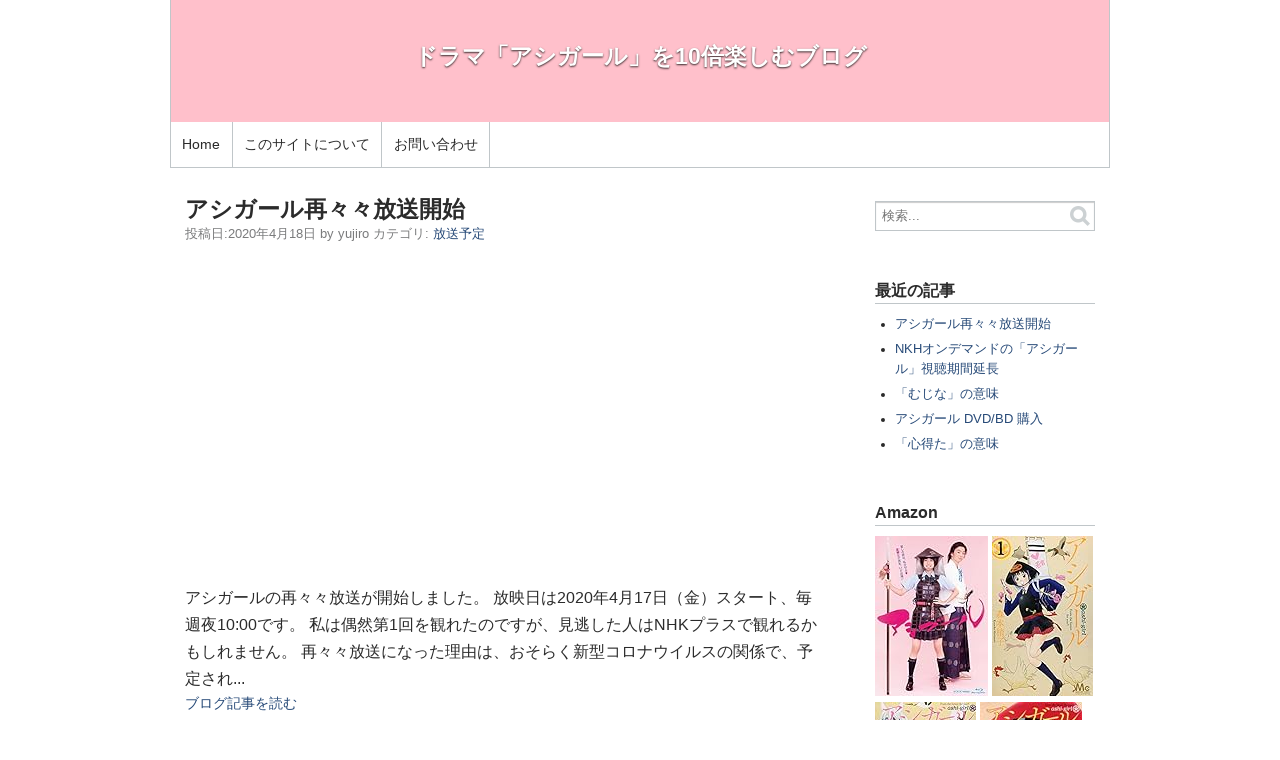

--- FILE ---
content_type: text/html
request_url: http://ashigirl.com/
body_size: 20240
content:
<!DOCTYPE html>
<html lang="ja" itemscope itemtype="http://schema.org/Blog">
  <head>
    <meta charset="UTF-8">
    
    <title>ドラマ「アシガール」を10倍楽しむブログ</title>
    <meta name="viewport" content="width=device-width,initial-scale=1">
    <link rel="stylesheet" href="http://ashigirl.com/styles.css">
    <!--[if lt IE 9]>
    <link rel="stylesheet" href="http://ashigirl.com/styles_ie.css">
    <script src="/cgi-bin/ashigirl/mt-static/support/theme_static/rainier/js/html5shiv.js"></script>
    <![endif]-->
    
    <link rel="start" href="http://ashigirl.com/">
    <link rel="alternate" type="application/atom+xml" title="Recent Entries" href="http://ashigirl.com/atom.xml" />
    <link rel="canonical" href="http://ashigirl.com/" />
    

    <!-- Open Graph Protocol -->
    <meta property="og:type" content="article">
    <meta property="og:locale" content="ja_JP">
    <meta property="og:title" content="ドラマ「アシガール」を10倍楽しむブログ">
    <meta property="og:url" content="http://ashigirl.com/">
    
    <meta property="og:site_name" content="ドラマ「アシガール」を10倍楽しむブログ">
    <meta property="og:image" content="http://ashigirl.com/cgi-bin/ashigirl/mt-static/support/theme_static/rainier/img/siteicon-sample.png">
    <!-- Microdata -->
    
    <meta itemprop="name" content="ドラマ「アシガール」を10倍楽しむブログ">
    <link itemprop="url" href="http://ashigirl.com/">
    <link itemprop="image" href="http://ashigirl.com/cgi-bin/ashigirl/mt-static/support/theme_static/rainier/img/siteicon-sample.png">
<script async src="//pagead2.googlesyndication.com/pagead/js/adsbygoogle.js"></script>
  </head>
  <body>
    <div id="container">
      <div id="container-inner">
        <header id="header" role="banner">
          <div id="header-inner">
            <div id="header-content">
              <h1>
                <a href="http://ashigirl.com/">

                  ドラマ「アシガール」を10倍楽しむブログ

                </a>
              </h1>
              
            </div>

            <nav role="navigation">
          <ul>
            <li><a href="http://ashigirl.com/">Home</a></li>

            <li><a href="http://ashigirl.com/post.html">このサイトについて</a></li>

            <li><a href="http://ashigirl.com/mailform.html">お問い合わせ</a></li>

          </ul>
        </nav>

          </div>
        </header>
        <div id="content">
          <div id="content-inner">
            <div id="index-main" class="main" role="main">


              <article id="entry-99" class="entry-asset entry asset hentry" itemscope itemType="http://schema.org/BlogPosting">
  <div class="asset-header">
    <h2 class="asset-name entry-title" itemprop="name"><a href="http://ashigirl.com/2020/04/post-36.html">アシガール再々々放送開始</a></h2>
    <footer class="asset-meta">
      <ul class="asset-meta-list">
        <li class="asset-meta-list-item">投稿日:<time datetime="2020-04-18T17:00:00+09:00" itemprop="datePublished">2020年4月18日</time></li>
        <li class="asset-meta-list-item">by <span class="author entry-author vcard">yujiro</span></li>

  
        <li class="asset-meta-list-item">カテゴリ: <a itemprop="articleSection" rel="tag" href="http://ashigirl.com/cat1/cat/">放送予定</a></li>
  

      </ul>
    </footer>
  </div>


<!-- アシガール1 -->
<div class="adsense1">
<ins class="adsbygoogle"
     style="display:block"
     data-ad-client="ca-pub-4163952441281259"
     data-ad-slot="1874264544"
     data-ad-format="auto"></ins>
</div>
<script>
(adsbygoogle = window.adsbygoogle || []).push({});
</script>


  <div class="asset-content entry-content" itemprop="articleBody">
    アシガールの再々々放送が開始しました。 放映日は2020年4月17日（金）スタート、毎週夜10:00です。 私は偶然第1回を観れたのですが、見逃した人はNHKプラスで観れるかもしれません。 再々々放送になった理由は、おそらく新型コロナウイルスの関係で、予定され...
  </div>
  <div class="entry-more-link">
    <a href="http://ashigirl.com/2020/04/post-36.html" itemprop="url">ブログ記事を読む</a>
  </div>
</article>



              <article id="entry-98" class="entry-asset entry asset hentry" itemscope itemType="http://schema.org/BlogPosting">
  <div class="asset-header">
    <h2 class="asset-name entry-title" itemprop="name"><a href="http://ashigirl.com/2018/12/nkh.html">NKHオンデマンドの「アシガール」視聴期間延長</a></h2>
    <footer class="asset-meta">
      <ul class="asset-meta-list">
        <li class="asset-meta-list-item">投稿日:<time datetime="2018-12-31T23:55:55+09:00" itemprop="datePublished">2018年12月31日</time></li>
        <li class="asset-meta-list-item">by <span class="author entry-author vcard">yujiro</span></li>

  
        <li class="asset-meta-list-item">カテゴリ: <a itemprop="articleSection" rel="tag" href="http://ashigirl.com/cat24/cat10/">オンデマンド</a></li>
  

      </ul>
    </footer>
  </div>


<!-- アシガール1 -->
<div class="adsense1">
<ins class="adsbygoogle"
     style="display:block"
     data-ad-client="ca-pub-4163952441281259"
     data-ad-slot="1874264544"
     data-ad-format="auto"></ins>
</div>
<script>
(adsbygoogle = window.adsbygoogle || []).push({});
</script>


  <div class="asset-content entry-content" itemprop="articleBody">
    NKHオンデマンドの「アシガール」初回放送（全12回）の視聴期間延長されていました。 少し前に視聴期間をチェックしたときは、続編の前に終了する予定だったのが2018年12月31日に延長されていました。 が、大みそかの本日チェックしたら2019年9月27日まで延...
  </div>
  <div class="entry-more-link">
    <a href="http://ashigirl.com/2018/12/nkh.html" itemprop="url">ブログ記事を読む</a>
  </div>
</article>



              <article id="entry-72" class="entry-asset entry asset hentry" itemscope itemType="http://schema.org/BlogPosting">
  <div class="asset-header">
    <h2 class="asset-name entry-title" itemprop="name"><a href="http://ashigirl.com/2018/06/post-25.html">「むじな」の意味</a></h2>
    <footer class="asset-meta">
      <ul class="asset-meta-list">
        <li class="asset-meta-list-item">投稿日:<time datetime="2018-06-07T23:00:00+09:00" itemprop="datePublished">2018年6月 7日</time></li>
        <li class="asset-meta-list-item">by <span class="author entry-author vcard">yujiro</span></li>

  
        <li class="asset-meta-list-item">カテゴリ: <a itemprop="articleSection" rel="tag" href="http://ashigirl.com/cat26/">戦国の言葉</a></li>
  

      </ul>
    </footer>
  </div>


<!-- アシガール1 -->
<div class="adsense1">
<ins class="adsbygoogle"
     style="display:block"
     data-ad-client="ca-pub-4163952441281259"
     data-ad-slot="1874264544"
     data-ad-format="auto"></ins>
</div>
<script>
(adsbygoogle = window.adsbygoogle || []).push({});
</script>


  <div class="asset-content entry-content" itemprop="articleBody">
    アシガールの中で、唯之助はことあるごとに「むじな」と言われます。 一番最初に「むじな」と言われたのは、1話で唯之助がおふくろ様に連れて帰るとき。 　唯之助「じゃあ、ほんとうに私のために？」 　おふくろ様「あんな追い詰められたむじなのような顔をされては、 　　　...
  </div>
  <div class="entry-more-link">
    <a href="http://ashigirl.com/2018/06/post-25.html" itemprop="url">ブログ記事を読む</a>
  </div>
</article>



              <nav class="page-navigation entry-navigation pagination content-nav">
  <ul class="pagination-list">
<li class="page-navigation-list-item page-navigation-prev"><a rel="prev" href="http://ashigirl.com/cgi-bin/ashigirl/mt-search.cgi?IncludeBlogs=1&amp;template_id=105&amp;limit=10&amp;archive_type=Index&amp;page=2">過去の記事</a></li>
  </ul>
</nav>


            </div>
            <aside class="widgets related" role="complementary">
              <nav class="widget-search widget">
  <div class="widget-content">
    <form method="get" id="search" action="http://ashigirl.com/cgi-bin/ashigirl/mt-search.cgi">
      <div>
        <input type="text" name="search" value="" placeholder="検索...">

        <input type="hidden" name="IncludeBlogs" value="1">

        <input type="hidden" name="limit" value="20">
        <button type="submit" name="button">
          <img alt="検索" src="/cgi-bin/ashigirl/mt-static/support/theme_static/rainier/img/search-icon.png">
        </button>
      </div>
    </form>
  </div>
</nav>
<nav class="widget-recent-entries widget">
  <h3 class="widget-header">最近の記事</h3>
  <div class="widget-content">
    <ul class="widget-list">
    
      <li class="widget-list-item"><a href="http://ashigirl.com/2020/04/post-36.html">アシガール再々々放送開始</a></li>
    
  
    
      <li class="widget-list-item"><a href="http://ashigirl.com/2018/12/nkh.html">NKHオンデマンドの「アシガール」視聴期間延長</a></li>
    
  
    
      <li class="widget-list-item"><a href="http://ashigirl.com/2018/06/post-25.html">「むじな」の意味</a></li>
    
  
    
      <li class="widget-list-item"><a href="http://ashigirl.com/2018/06/-dvdbd.html">アシガール DVD/BD 購入</a></li>
    
  
    
      <li class="widget-list-item"><a href="http://ashigirl.com/2018/06/post-33.html">「心得た」の意味</a></li>
    
    </ul>
  </div>
</nav>
    
  

<nav class="widget-archive-category widget">
  <h3 class="widget-header">Amazon</h3>
  <div class="widget-content">

<a href="http://www.amazon.co.jp/exec/obidos/ASIN/B079S792BM/koikikukan-22/ref=nosim/" name="amazletlink" target="_blank"><img src="https://images-fe.ssl-images-amazon.com/images/I/513EwaHa5iL._SL160_.jpg" alt="【早期購入特典あり】アシガール Blu-ray BOX(「アシガール」特製ポストカードセット+オリジナルA4クリアファイル付き)" style="border: none;" /></a>

<a href="http://www.amazon.co.jp/exec/obidos/ASIN/4088468074/koikikukan-22/ref=nosim/" target="_blank"><img src="https://images-fe.ssl-images-amazon.com/images/I/51Zr1wQ5wfL._SL160_.jpg" alt="アシガール 1 (マーガレットコミックス)" style="border: none;" /></a>

<a href="http://www.amazon.co.jp/exec/obidos/ASIN/4088450035/koikikukan-22/ref=nosim/" name="amazletlink" target="_blank"><img src="https://images-fe.ssl-images-amazon.com/images/I/510KgSsnZDL._SL160_.jpg" alt="アシガール 2 (マーガレットコミックス)" style="border: none;" /></a>

<a href="http://www.amazon.co.jp/exec/obidos/ASIN/4088451171/koikikukan-22/ref=nosim/" name="amazletlink" target="_blank"><img src="https://images-fe.ssl-images-amazon.com/images/I/513JErcXreL._SL160_.jpg" alt="アシガール 3 (マーガレットコミックス)" style="border: none;" /></a>

<a href="http://www.amazon.co.jp/exec/obidos/ASIN/4088452186/koikikukan-22/ref=nosim/" name="amazletlink" target="_blank"><img src="https://images-fe.ssl-images-amazon.com/images/I/517uzwbW15L._SL160_.jpg" alt="アシガール 4 (マーガレットコミックス)" style="border: none;" /></a>

<a href="http://www.amazon.co.jp/exec/obidos/ASIN/4088453387/koikikukan-22/ref=nosim/" name="amazletlink" target="_blank"><img src="https://images-fe.ssl-images-amazon.com/images/I/51JsvUr4jHL._SL160_.jpg" alt="アシガール 5 (マーガレットコミックス)" style="border: none;" /></a>

<a href="http://www.amazon.co.jp/exec/obidos/ASIN/4088454367/koikikukan-22/ref=nosim/" name="amazletlink" target="_blank"><img src="https://images-fe.ssl-images-amazon.com/images/I/51SKy-qKTRL._SL160_.jpg" alt="アシガール 6 (マーガレットコミックス)" style="border: none;" /></a>

<a href="http://www.amazon.co.jp/exec/obidos/ASIN/4088455584/koikikukan-22/ref=nosim/" name="amazletlink" target="_blank"><img src="https://images-fe.ssl-images-amazon.com/images/I/51WTmQlpBHL._SL160_.jpg" alt="アシガール 7 (マーガレットコミックス)" style="border: none;" /></a>

<a href="http://www.amazon.co.jp/exec/obidos/ASIN/4088456890/koikikukan-22/ref=nosim/" name="amazletlink" target="_blank"><img src="https://images-fe.ssl-images-amazon.com/images/I/61mNa6A4J-L._SL160_.jpg" alt="アシガール 8 (マーガレットコミックス)" style="border: none;" /></a>

<a href="http://www.amazon.co.jp/exec/obidos/ASIN/4088458141/koikikukan-22/ref=nosim/" name="amazletlink" target="_blank"><img src="https://images-fe.ssl-images-amazon.com/images/I/51sVt3iihaL._SL160_.jpg" alt="アシガール 9 (マーガレットコミックス)" style="border: none;" /></a>

  </div>
</nav><nav class="widget-archive-category widget">
  <h3 class="widget-header">カテゴリ</h3>
  <div class="widget-content">
    
      
    <ul class="widget-list">
      
      
      <li class="widget-list-item"><a href="http://ashigirl.com/cat29/">キャスト (1)</a>
      
      
      </li>
      
    
      
      
      <li class="widget-list-item">ドラマの観どころ
      
      
      
    <ul class="widget-list">
      
      
      <li class="widget-list-item"><a href="http://ashigirl.com/cat11/cat25/">全体 (4)</a>
      
      
      </li>
      
    
      
      
      <li class="widget-list-item"><a href="http://ashigirl.com/cat11/1/">1話 (9)</a>
      
      
      </li>
      
    
      
      
      <li class="widget-list-item"><a href="http://ashigirl.com/cat11/2/">2話 (2)</a>
      
      
      </li>
      
    
      
      
      <li class="widget-list-item"><a href="http://ashigirl.com/cat11/3/">3話 (6)</a>
      
      
      </li>
      
    
      
      
      <li class="widget-list-item"><a href="http://ashigirl.com/cat11/4/">4話 (3)</a>
      
      
      </li>
      
    
      
      
      <li class="widget-list-item"><a href="http://ashigirl.com/cat11/5/">5話 (6)</a>
      
      
      </li>
      
    
      
      
      <li class="widget-list-item"><a href="http://ashigirl.com/cat11/6/">6話 (3)</a>
      
      
      </li>
      
    
      
      
      <li class="widget-list-item"><a href="http://ashigirl.com/cat11/7/">7話 (2)</a>
      
      
      </li>
      
    
      
      
      <li class="widget-list-item"><a href="http://ashigirl.com/cat11/8/">8話 (11)</a>
      
      
      </li>
      
    
      
      
      <li class="widget-list-item"><a href="http://ashigirl.com/cat11/9/">9話 (7)</a>
      
      
      </li>
      
    
      
      
      <li class="widget-list-item"><a href="http://ashigirl.com/cat11/10/">10話 (4)</a>
      
      
      </li>
      
    
      
      
      <li class="widget-list-item"><a href="http://ashigirl.com/cat11/11/">11話 (3)</a>
      
      
      </li>
      
    
      
      
      <li class="widget-list-item"><a href="http://ashigirl.com/cat11/12/">12話 (3)</a>
      
      
      </li>
      
    </ul>
      
    
      </li>
      
    
      
      
      <li class="widget-list-item"><a href="http://ashigirl.com/cat26/">戦国の言葉 (6)</a>
      
      
      </li>
      
    
      
      
      <li class="widget-list-item">戦国の衣装
      
      
      </li>
      
    
      
      
      <li class="widget-list-item">関連ページ
      
      
      
    <ul class="widget-list">
      
      
      <li class="widget-list-item"><a href="http://ashigirl.com/cat24/cat1/">スタッフブログ (1)</a>
      
      
      </li>
      
    
      
      
      <li class="widget-list-item"><a href="http://ashigirl.com/cat24/cat10/">オンデマンド (2)</a>
      
      
      </li>
      
    
      
      
      <li class="widget-list-item"><a href="http://ashigirl.com/cat24/youtube/">YouTube (1)</a>
      
      
      </li>
      
    
      
      
      <li class="widget-list-item"><a href="http://ashigirl.com/cat24/cat27/">その他 (3)</a>
      
      
      </li>
      
    </ul>
      
    
      </li>
      
    
      
      
      <li class="widget-list-item">お知らせ
      
      
      
    <ul class="widget-list">
      
      
      <li class="widget-list-item"><a href="http://ashigirl.com/cat1/cat/">放送予定 (4)</a>
      
      
      </li>
      
    
      
      
      <li class="widget-list-item"><a href="http://ashigirl.com/cat1/cat1/">その他 (4)</a>
      
      
      </li>
      
    </ul>
      
    
      </li>
      
    
      
      
      <li class="widget-list-item"><a href="http://ashigirl.com/cat/">感想 (1)</a>
      
      
      </li>
      
    </ul>
      
    
  </div>
</nav>
  

<nav class="widget-archive-dropdown widget">
  <h3 class="widget-header">アーカイブ</h3>
  <div class="widget-content">
    <select>
      <option>月を選択...</option>
    
      <option value="http://ashigirl.com/2020/04/">2020年4月</option>
    
  
    
      <option value="http://ashigirl.com/2018/12/">2018年12月</option>
    
  
    
      <option value="http://ashigirl.com/2018/06/">2018年6月</option>
    
  
    
      <option value="http://ashigirl.com/2018/05/">2018年5月</option>
    
  
    
      <option value="http://ashigirl.com/2018/04/">2018年4月</option>
    
  
    
      <option value="http://ashigirl.com/2018/03/">2018年3月</option>
    
  
    
      <option value="http://ashigirl.com/2018/02/">2018年2月</option>
    
  
    
      <option value="http://ashigirl.com/2018/01/">2018年1月</option>
    
    </select>
  </div>
</nav>
    
  

<div class="widget-recent-comments widget">
  <h3 class="widget-header">最近のコメント</h3>
  <div class="widget-content">
    <ul class="widget-list">
      
      <li class="widget-list-item">Honoka から <a href="http://ashigirl.com/2018/01/nhk.html#comment-26" title="NHKドラマ「アシガール」の不思議な魅力 のコメントを見る">NHKドラマ「アシガール」の不思議な魅力</a></li>
      
    </ul>
  </div>
</div>
      
    
  

<div class="widget-tag-cloud widget">
  <h3 class="widget-header">タグクラウド</h3>
  <div class="widget-content">
    <ul class="widget-list">
  
      <li class="widget-list-item tag rank-7"><a href="http://ashigirl.com/cgi-bin/ashigirl/mt-search.cgi?IncludeBlogs=1&amp;tag=BD&amp;limit=20&amp;blog_id=1">BD</a></li>
  

  
      <li class="widget-list-item tag rank-7"><a href="http://ashigirl.com/cgi-bin/ashigirl/mt-search.cgi?IncludeBlogs=1&amp;tag=DVD&amp;limit=20&amp;blog_id=1">DVD</a></li>
  
    </ul>
  </div>
</div>
  

<div class="widget-syndication widget section">
  <div class="widget-content">
    <p><img src="http://ashigirl.com/cgi-bin/ashigirl/mt-static/images/status_icons/feed.gif" alt="購読する" width="9" height="9" /> <a href="http://ashigirl.com/atom.xml">このブログを購読</a></p>

  </div>
</div>

            </aside>
          </div>
        </div>
        <footer id="footer" role="contentinfo">
          <div id="footer-inner">
            <div id="footer-content">
  <nav role="navigation">
          <ul>
            <li><a href="http://ashigirl.com/">Home</a></li>

            <li><a href="http://ashigirl.com/post.html">このサイトについて</a></li>

            <li><a href="http://ashigirl.com/mailform.html">お問い合わせ</a></li>

          </ul>
        </nav>

  <p class="license">&copy; Copyright 2025.</p>
  <p class="poweredby">Powered by <a href="http://www.sixapart.jp/movabletype/">Movable Type Pro</a></p>
</div>

<!-- Global site tag (gtag.js) - Google Analytics -->
<script async src="https://www.googletagmanager.com/gtag/js?id=UA-101103-7"></script>
<script>
  window.dataLayer = window.dataLayer || [];
  function gtag(){dataLayer.push(arguments);}
  gtag('js', new Date());

  gtag('config', 'UA-101103-7');
</script>

          </div>
        </footer>
      </div>
    </div>
    <script src="http://ashigirl.com/cgi-bin/ashigirl/mt-static/jquery/jquery.min.js"></script>
    <script src="http://ashigirl.com/mt-theme-scale2.js"></script>
  </body>
</html>


--- FILE ---
content_type: text/html; charset=utf-8
request_url: https://www.google.com/recaptcha/api2/aframe
body_size: 268
content:
<!DOCTYPE HTML><html><head><meta http-equiv="content-type" content="text/html; charset=UTF-8"></head><body><script nonce="28eZVhiPsI9x_W-3fRSE_w">/** Anti-fraud and anti-abuse applications only. See google.com/recaptcha */ try{var clients={'sodar':'https://pagead2.googlesyndication.com/pagead/sodar?'};window.addEventListener("message",function(a){try{if(a.source===window.parent){var b=JSON.parse(a.data);var c=clients[b['id']];if(c){var d=document.createElement('img');d.src=c+b['params']+'&rc='+(localStorage.getItem("rc::a")?sessionStorage.getItem("rc::b"):"");window.document.body.appendChild(d);sessionStorage.setItem("rc::e",parseInt(sessionStorage.getItem("rc::e")||0)+1);localStorage.setItem("rc::h",'1768653513144');}}}catch(b){}});window.parent.postMessage("_grecaptcha_ready", "*");}catch(b){}</script></body></html>

--- FILE ---
content_type: text/css
request_url: http://ashigirl.com/styles.css
body_size: 2556
content:
/* This is the StyleCatcher theme addition. Do not remove this block. */
@import url(/cgi-bin/ashigirl/mt-static/support/theme_static/rainier/css/base.css);
@import url(/cgi-bin/ashigirl/mt-static/support/theme_static/rainier/css/rainier-white/screen2.css);
/* end StyleCatcher imports */



a:link {
    text-decoration: none;
}
a:hover {
    text-decoration: underline;
}

.captureb {
    border: solid 1px #000;
}

#header[role="banner"] #header-content {
    min-height: 120px;
    background-color: pink;
}

#header[role="banner"] #header-content:before {
    content: "";
}

ul.sns {
    list-style: none;
    display: flex;
    margin: 50px 20px;
}
ul.sns li {
    width: 170px;
}
ul.sns a {
  text-align: center;
  color: #fff;
  display: block;
  padding: 5px;
  text-decoration: none;
}
.twitter {
    background: #55acee;
}
.facebook {
    background: #3b5998;
}
.hatena {
    background: #008fde;
}
.pocket {
    background: #d3505a;
}
.feedly {
    background: #2bb24c;
}

@font-face {
    font-family: 'LigatureSymbols';
    src: url('http://ashigirl.com/LigatureSymbols/LigatureSymbols-2.11.eot');
    src: url('http://ashigirl.com/LigatureSymbols/LigatureSymbols-2.11.eot?#iefix') format('embedded-opentype'),
         url('http://ashigirl.com/LigatureSymbols/LigatureSymbols-2.11.woff') format('woff'),
         url('http://ashigirl.com/LigatureSymbols/LigatureSymbols-2.11.ttf') format('truetype'),
         url('http://ashigirl.com/LigatureSymbols/LigatureSymbols-2.11.svg#LigatureSymbols') format('svg');
    src: url('http://ashigirl.com/LigatureSymbols/LigatureSymbols-2.11.ttf') format('truetype');
    font-weight: normal;
    font-style: normal;
}
.lsf, .lsf-icon:before {
  font-family: 'LigatureSymbols';
  -webkit-text-rendering: optimizeLegibility;
  -moz-text-rendering: optimizeLegibility;
  -ms-text-rendering: optimizeLegibility;
  -o-text-rendering: optimizeLegibility;
  text-rendering: optimizeLegibility;
  -webkit-font-smoothing: antialiased;
  -moz-font-smoothing: antialiased;
  -ms-font-smoothing: antialiased;
  -o-font-smoothing: antialiased;
  font-smoothing: antialiased;
}
.lsf-icon {
  font-size: 250%;
}
.lsf-icon.twitter:before {
  content: '\E12f';
}
.lsf-icon.facebook:before {
  content: '\E047';
}
.lsf-icon.hatena:before {
  content: '\E161';
}
.entry-content {
    font: 16px/1.7 'Lucida Grande', 'Hiragino Kaku Gothic ProN', 'ヒラギノ角ゴ ProN W3', '游ゴシック', 'Yu Gothic', sans-serif;
}
p {
    margin: 1em 0;
}
hr {
    margin: 2.236em 0;
}
.adsense1, .adsense2 {
    margin: 30px 0;
}